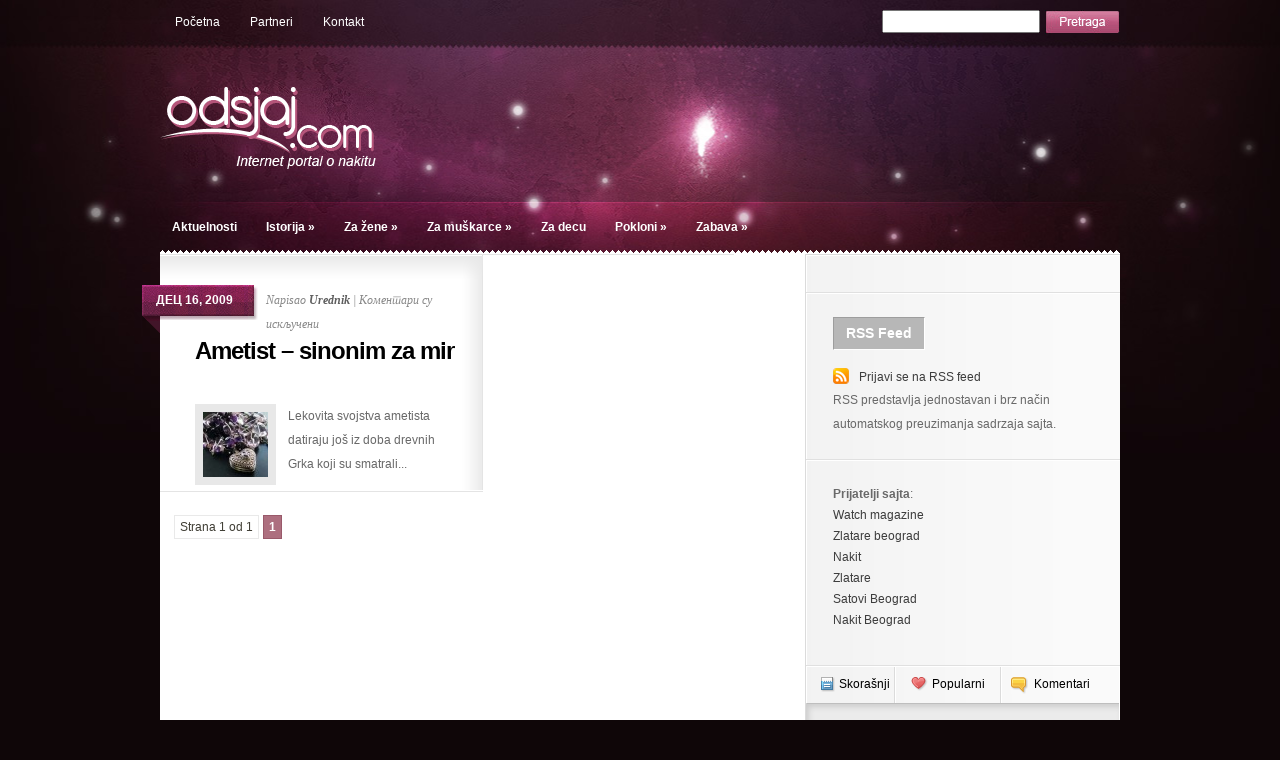

--- FILE ---
content_type: text/html; charset=UTF-8
request_url: http://www.odsjaj.com/tag/intelekt/
body_size: 41970
content:
<!DOCTYPE html PUBLIC "-//W3C//DTD XHTML 1.0 Transitional//EN" "http://www.w3.org/TR/xhtml1/DTD/xhtml1-transitional.dtd">
<html xmlns="http://www.w3.org/1999/xhtml" lang="sr-RS">
<head profile="http://gmpg.org/xfn/11">
<meta http-equiv="Content-Type" content="text/html; charset=UTF-8" />
<title>  intelekt | Odsjaj - Internet portal o nakitu</title>
 
 
<meta name='robots' content='max-image-preview:large' />
<link rel="alternate" type="application/rss+xml" title="Odsjaj - Internet portal o nakitu &raquo; довод ознаке intelekt" href="http://www.odsjaj.com/tag/intelekt/feed/" />
<script type="text/javascript">
/* <![CDATA[ */
window._wpemojiSettings = {"baseUrl":"https:\/\/s.w.org\/images\/core\/emoji\/14.0.0\/72x72\/","ext":".png","svgUrl":"https:\/\/s.w.org\/images\/core\/emoji\/14.0.0\/svg\/","svgExt":".svg","source":{"concatemoji":"http:\/\/www.odsjaj.com\/wp-includes\/js\/wp-emoji-release.min.js?ver=6.4.7"}};
/*! This file is auto-generated */
!function(i,n){var o,s,e;function c(e){try{var t={supportTests:e,timestamp:(new Date).valueOf()};sessionStorage.setItem(o,JSON.stringify(t))}catch(e){}}function p(e,t,n){e.clearRect(0,0,e.canvas.width,e.canvas.height),e.fillText(t,0,0);var t=new Uint32Array(e.getImageData(0,0,e.canvas.width,e.canvas.height).data),r=(e.clearRect(0,0,e.canvas.width,e.canvas.height),e.fillText(n,0,0),new Uint32Array(e.getImageData(0,0,e.canvas.width,e.canvas.height).data));return t.every(function(e,t){return e===r[t]})}function u(e,t,n){switch(t){case"flag":return n(e,"\ud83c\udff3\ufe0f\u200d\u26a7\ufe0f","\ud83c\udff3\ufe0f\u200b\u26a7\ufe0f")?!1:!n(e,"\ud83c\uddfa\ud83c\uddf3","\ud83c\uddfa\u200b\ud83c\uddf3")&&!n(e,"\ud83c\udff4\udb40\udc67\udb40\udc62\udb40\udc65\udb40\udc6e\udb40\udc67\udb40\udc7f","\ud83c\udff4\u200b\udb40\udc67\u200b\udb40\udc62\u200b\udb40\udc65\u200b\udb40\udc6e\u200b\udb40\udc67\u200b\udb40\udc7f");case"emoji":return!n(e,"\ud83e\udef1\ud83c\udffb\u200d\ud83e\udef2\ud83c\udfff","\ud83e\udef1\ud83c\udffb\u200b\ud83e\udef2\ud83c\udfff")}return!1}function f(e,t,n){var r="undefined"!=typeof WorkerGlobalScope&&self instanceof WorkerGlobalScope?new OffscreenCanvas(300,150):i.createElement("canvas"),a=r.getContext("2d",{willReadFrequently:!0}),o=(a.textBaseline="top",a.font="600 32px Arial",{});return e.forEach(function(e){o[e]=t(a,e,n)}),o}function t(e){var t=i.createElement("script");t.src=e,t.defer=!0,i.head.appendChild(t)}"undefined"!=typeof Promise&&(o="wpEmojiSettingsSupports",s=["flag","emoji"],n.supports={everything:!0,everythingExceptFlag:!0},e=new Promise(function(e){i.addEventListener("DOMContentLoaded",e,{once:!0})}),new Promise(function(t){var n=function(){try{var e=JSON.parse(sessionStorage.getItem(o));if("object"==typeof e&&"number"==typeof e.timestamp&&(new Date).valueOf()<e.timestamp+604800&&"object"==typeof e.supportTests)return e.supportTests}catch(e){}return null}();if(!n){if("undefined"!=typeof Worker&&"undefined"!=typeof OffscreenCanvas&&"undefined"!=typeof URL&&URL.createObjectURL&&"undefined"!=typeof Blob)try{var e="postMessage("+f.toString()+"("+[JSON.stringify(s),u.toString(),p.toString()].join(",")+"));",r=new Blob([e],{type:"text/javascript"}),a=new Worker(URL.createObjectURL(r),{name:"wpTestEmojiSupports"});return void(a.onmessage=function(e){c(n=e.data),a.terminate(),t(n)})}catch(e){}c(n=f(s,u,p))}t(n)}).then(function(e){for(var t in e)n.supports[t]=e[t],n.supports.everything=n.supports.everything&&n.supports[t],"flag"!==t&&(n.supports.everythingExceptFlag=n.supports.everythingExceptFlag&&n.supports[t]);n.supports.everythingExceptFlag=n.supports.everythingExceptFlag&&!n.supports.flag,n.DOMReady=!1,n.readyCallback=function(){n.DOMReady=!0}}).then(function(){return e}).then(function(){var e;n.supports.everything||(n.readyCallback(),(e=n.source||{}).concatemoji?t(e.concatemoji):e.wpemoji&&e.twemoji&&(t(e.twemoji),t(e.wpemoji)))}))}((window,document),window._wpemojiSettings);
/* ]]> */
</script>
<style id='wp-emoji-styles-inline-css' type='text/css'>

	img.wp-smiley, img.emoji {
		display: inline !important;
		border: none !important;
		box-shadow: none !important;
		height: 1em !important;
		width: 1em !important;
		margin: 0 0.07em !important;
		vertical-align: -0.1em !important;
		background: none !important;
		padding: 0 !important;
	}
</style>
<link rel='stylesheet' id='wp-block-library-css' href='http://www.odsjaj.com/wp-includes/css/dist/block-library/style.min.css?ver=6.4.7' type='text/css' media='all' />
<style id='classic-theme-styles-inline-css' type='text/css'>
/*! This file is auto-generated */
.wp-block-button__link{color:#fff;background-color:#32373c;border-radius:9999px;box-shadow:none;text-decoration:none;padding:calc(.667em + 2px) calc(1.333em + 2px);font-size:1.125em}.wp-block-file__button{background:#32373c;color:#fff;text-decoration:none}
</style>
<style id='global-styles-inline-css' type='text/css'>
body{--wp--preset--color--black: #000000;--wp--preset--color--cyan-bluish-gray: #abb8c3;--wp--preset--color--white: #ffffff;--wp--preset--color--pale-pink: #f78da7;--wp--preset--color--vivid-red: #cf2e2e;--wp--preset--color--luminous-vivid-orange: #ff6900;--wp--preset--color--luminous-vivid-amber: #fcb900;--wp--preset--color--light-green-cyan: #7bdcb5;--wp--preset--color--vivid-green-cyan: #00d084;--wp--preset--color--pale-cyan-blue: #8ed1fc;--wp--preset--color--vivid-cyan-blue: #0693e3;--wp--preset--color--vivid-purple: #9b51e0;--wp--preset--gradient--vivid-cyan-blue-to-vivid-purple: linear-gradient(135deg,rgba(6,147,227,1) 0%,rgb(155,81,224) 100%);--wp--preset--gradient--light-green-cyan-to-vivid-green-cyan: linear-gradient(135deg,rgb(122,220,180) 0%,rgb(0,208,130) 100%);--wp--preset--gradient--luminous-vivid-amber-to-luminous-vivid-orange: linear-gradient(135deg,rgba(252,185,0,1) 0%,rgba(255,105,0,1) 100%);--wp--preset--gradient--luminous-vivid-orange-to-vivid-red: linear-gradient(135deg,rgba(255,105,0,1) 0%,rgb(207,46,46) 100%);--wp--preset--gradient--very-light-gray-to-cyan-bluish-gray: linear-gradient(135deg,rgb(238,238,238) 0%,rgb(169,184,195) 100%);--wp--preset--gradient--cool-to-warm-spectrum: linear-gradient(135deg,rgb(74,234,220) 0%,rgb(151,120,209) 20%,rgb(207,42,186) 40%,rgb(238,44,130) 60%,rgb(251,105,98) 80%,rgb(254,248,76) 100%);--wp--preset--gradient--blush-light-purple: linear-gradient(135deg,rgb(255,206,236) 0%,rgb(152,150,240) 100%);--wp--preset--gradient--blush-bordeaux: linear-gradient(135deg,rgb(254,205,165) 0%,rgb(254,45,45) 50%,rgb(107,0,62) 100%);--wp--preset--gradient--luminous-dusk: linear-gradient(135deg,rgb(255,203,112) 0%,rgb(199,81,192) 50%,rgb(65,88,208) 100%);--wp--preset--gradient--pale-ocean: linear-gradient(135deg,rgb(255,245,203) 0%,rgb(182,227,212) 50%,rgb(51,167,181) 100%);--wp--preset--gradient--electric-grass: linear-gradient(135deg,rgb(202,248,128) 0%,rgb(113,206,126) 100%);--wp--preset--gradient--midnight: linear-gradient(135deg,rgb(2,3,129) 0%,rgb(40,116,252) 100%);--wp--preset--font-size--small: 13px;--wp--preset--font-size--medium: 20px;--wp--preset--font-size--large: 36px;--wp--preset--font-size--x-large: 42px;--wp--preset--spacing--20: 0.44rem;--wp--preset--spacing--30: 0.67rem;--wp--preset--spacing--40: 1rem;--wp--preset--spacing--50: 1.5rem;--wp--preset--spacing--60: 2.25rem;--wp--preset--spacing--70: 3.38rem;--wp--preset--spacing--80: 5.06rem;--wp--preset--shadow--natural: 6px 6px 9px rgba(0, 0, 0, 0.2);--wp--preset--shadow--deep: 12px 12px 50px rgba(0, 0, 0, 0.4);--wp--preset--shadow--sharp: 6px 6px 0px rgba(0, 0, 0, 0.2);--wp--preset--shadow--outlined: 6px 6px 0px -3px rgba(255, 255, 255, 1), 6px 6px rgba(0, 0, 0, 1);--wp--preset--shadow--crisp: 6px 6px 0px rgba(0, 0, 0, 1);}:where(.is-layout-flex){gap: 0.5em;}:where(.is-layout-grid){gap: 0.5em;}body .is-layout-flow > .alignleft{float: left;margin-inline-start: 0;margin-inline-end: 2em;}body .is-layout-flow > .alignright{float: right;margin-inline-start: 2em;margin-inline-end: 0;}body .is-layout-flow > .aligncenter{margin-left: auto !important;margin-right: auto !important;}body .is-layout-constrained > .alignleft{float: left;margin-inline-start: 0;margin-inline-end: 2em;}body .is-layout-constrained > .alignright{float: right;margin-inline-start: 2em;margin-inline-end: 0;}body .is-layout-constrained > .aligncenter{margin-left: auto !important;margin-right: auto !important;}body .is-layout-constrained > :where(:not(.alignleft):not(.alignright):not(.alignfull)){max-width: var(--wp--style--global--content-size);margin-left: auto !important;margin-right: auto !important;}body .is-layout-constrained > .alignwide{max-width: var(--wp--style--global--wide-size);}body .is-layout-flex{display: flex;}body .is-layout-flex{flex-wrap: wrap;align-items: center;}body .is-layout-flex > *{margin: 0;}body .is-layout-grid{display: grid;}body .is-layout-grid > *{margin: 0;}:where(.wp-block-columns.is-layout-flex){gap: 2em;}:where(.wp-block-columns.is-layout-grid){gap: 2em;}:where(.wp-block-post-template.is-layout-flex){gap: 1.25em;}:where(.wp-block-post-template.is-layout-grid){gap: 1.25em;}.has-black-color{color: var(--wp--preset--color--black) !important;}.has-cyan-bluish-gray-color{color: var(--wp--preset--color--cyan-bluish-gray) !important;}.has-white-color{color: var(--wp--preset--color--white) !important;}.has-pale-pink-color{color: var(--wp--preset--color--pale-pink) !important;}.has-vivid-red-color{color: var(--wp--preset--color--vivid-red) !important;}.has-luminous-vivid-orange-color{color: var(--wp--preset--color--luminous-vivid-orange) !important;}.has-luminous-vivid-amber-color{color: var(--wp--preset--color--luminous-vivid-amber) !important;}.has-light-green-cyan-color{color: var(--wp--preset--color--light-green-cyan) !important;}.has-vivid-green-cyan-color{color: var(--wp--preset--color--vivid-green-cyan) !important;}.has-pale-cyan-blue-color{color: var(--wp--preset--color--pale-cyan-blue) !important;}.has-vivid-cyan-blue-color{color: var(--wp--preset--color--vivid-cyan-blue) !important;}.has-vivid-purple-color{color: var(--wp--preset--color--vivid-purple) !important;}.has-black-background-color{background-color: var(--wp--preset--color--black) !important;}.has-cyan-bluish-gray-background-color{background-color: var(--wp--preset--color--cyan-bluish-gray) !important;}.has-white-background-color{background-color: var(--wp--preset--color--white) !important;}.has-pale-pink-background-color{background-color: var(--wp--preset--color--pale-pink) !important;}.has-vivid-red-background-color{background-color: var(--wp--preset--color--vivid-red) !important;}.has-luminous-vivid-orange-background-color{background-color: var(--wp--preset--color--luminous-vivid-orange) !important;}.has-luminous-vivid-amber-background-color{background-color: var(--wp--preset--color--luminous-vivid-amber) !important;}.has-light-green-cyan-background-color{background-color: var(--wp--preset--color--light-green-cyan) !important;}.has-vivid-green-cyan-background-color{background-color: var(--wp--preset--color--vivid-green-cyan) !important;}.has-pale-cyan-blue-background-color{background-color: var(--wp--preset--color--pale-cyan-blue) !important;}.has-vivid-cyan-blue-background-color{background-color: var(--wp--preset--color--vivid-cyan-blue) !important;}.has-vivid-purple-background-color{background-color: var(--wp--preset--color--vivid-purple) !important;}.has-black-border-color{border-color: var(--wp--preset--color--black) !important;}.has-cyan-bluish-gray-border-color{border-color: var(--wp--preset--color--cyan-bluish-gray) !important;}.has-white-border-color{border-color: var(--wp--preset--color--white) !important;}.has-pale-pink-border-color{border-color: var(--wp--preset--color--pale-pink) !important;}.has-vivid-red-border-color{border-color: var(--wp--preset--color--vivid-red) !important;}.has-luminous-vivid-orange-border-color{border-color: var(--wp--preset--color--luminous-vivid-orange) !important;}.has-luminous-vivid-amber-border-color{border-color: var(--wp--preset--color--luminous-vivid-amber) !important;}.has-light-green-cyan-border-color{border-color: var(--wp--preset--color--light-green-cyan) !important;}.has-vivid-green-cyan-border-color{border-color: var(--wp--preset--color--vivid-green-cyan) !important;}.has-pale-cyan-blue-border-color{border-color: var(--wp--preset--color--pale-cyan-blue) !important;}.has-vivid-cyan-blue-border-color{border-color: var(--wp--preset--color--vivid-cyan-blue) !important;}.has-vivid-purple-border-color{border-color: var(--wp--preset--color--vivid-purple) !important;}.has-vivid-cyan-blue-to-vivid-purple-gradient-background{background: var(--wp--preset--gradient--vivid-cyan-blue-to-vivid-purple) !important;}.has-light-green-cyan-to-vivid-green-cyan-gradient-background{background: var(--wp--preset--gradient--light-green-cyan-to-vivid-green-cyan) !important;}.has-luminous-vivid-amber-to-luminous-vivid-orange-gradient-background{background: var(--wp--preset--gradient--luminous-vivid-amber-to-luminous-vivid-orange) !important;}.has-luminous-vivid-orange-to-vivid-red-gradient-background{background: var(--wp--preset--gradient--luminous-vivid-orange-to-vivid-red) !important;}.has-very-light-gray-to-cyan-bluish-gray-gradient-background{background: var(--wp--preset--gradient--very-light-gray-to-cyan-bluish-gray) !important;}.has-cool-to-warm-spectrum-gradient-background{background: var(--wp--preset--gradient--cool-to-warm-spectrum) !important;}.has-blush-light-purple-gradient-background{background: var(--wp--preset--gradient--blush-light-purple) !important;}.has-blush-bordeaux-gradient-background{background: var(--wp--preset--gradient--blush-bordeaux) !important;}.has-luminous-dusk-gradient-background{background: var(--wp--preset--gradient--luminous-dusk) !important;}.has-pale-ocean-gradient-background{background: var(--wp--preset--gradient--pale-ocean) !important;}.has-electric-grass-gradient-background{background: var(--wp--preset--gradient--electric-grass) !important;}.has-midnight-gradient-background{background: var(--wp--preset--gradient--midnight) !important;}.has-small-font-size{font-size: var(--wp--preset--font-size--small) !important;}.has-medium-font-size{font-size: var(--wp--preset--font-size--medium) !important;}.has-large-font-size{font-size: var(--wp--preset--font-size--large) !important;}.has-x-large-font-size{font-size: var(--wp--preset--font-size--x-large) !important;}
.wp-block-navigation a:where(:not(.wp-element-button)){color: inherit;}
:where(.wp-block-post-template.is-layout-flex){gap: 1.25em;}:where(.wp-block-post-template.is-layout-grid){gap: 1.25em;}
:where(.wp-block-columns.is-layout-flex){gap: 2em;}:where(.wp-block-columns.is-layout-grid){gap: 2em;}
.wp-block-pullquote{font-size: 1.5em;line-height: 1.6;}
</style>
<link rel='stylesheet' id='wp-pagenavi-css' href='http://www.odsjaj.com/wp-content/plugins/wp-pagenavi/pagenavi-css.css?ver=2.70' type='text/css' media='all' />
<script type="text/javascript" src="http://www.odsjaj.com/wp-includes/js/jquery/jquery.min.js?ver=3.7.1" id="jquery-core-js"></script>
<script type="text/javascript" src="http://www.odsjaj.com/wp-includes/js/jquery/jquery-migrate.min.js?ver=3.4.1" id="jquery-migrate-js"></script>
<link rel="https://api.w.org/" href="http://www.odsjaj.com/wp-json/" /><link rel="alternate" type="application/json" href="http://www.odsjaj.com/wp-json/wp/v2/tags/790" /><link rel="EditURI" type="application/rsd+xml" title="RSD" href="http://www.odsjaj.com/xmlrpc.php?rsd" />
<meta name="generator" content="WordPress 6.4.7" />

<link rel="stylesheet" href="http://www.odsjaj.com/wp-content/themes/Glow/reset.css" type="text/css" media="screen" />
<link rel="stylesheet" href="http://www.odsjaj.com/wp-content/themes/Glow/style.css" type="text/css" media="screen" />
<!--[if lt IE 7]>
	<link rel="stylesheet" type="text/css" href="http://www.odsjaj.com/wp-content/themes/Glow/ie6style.css" />
	<script type="text/javascript" src="http://www.odsjaj.com/wp-content/themes/Glow/js/DD_belatedPNG_0.0.8a-min.js"></script>
	<script type="text/javascript">DD_belatedPNG.fix('#page-menu ul, ul#page-menu li li,#page-menu li li a:hover, ul#page-menu li.current_page_item li a:hover, #cats-menu ul, div#container-top, #featured-area .pics span.feat-overlay, #featured-area .pics div.excerpt, .new-post div.date, .mainpost-wrap div.date, div#footer, ul#cats-menu li li a, .bubble,.reply-container');</script>
<![endif]-->
<!--[if IE 7]>
	<link rel="stylesheet" type="text/css" href="http://www.odsjaj.com/wp-content/themes/Glow/ie7style.css" />
<![endif]-->




<link rel="alternate" type="application/rss+xml" title="Odsjaj &#8211; Internet portal o nakitu RSS Feed" href="http://www.odsjaj.com/feed/" />
<link rel="alternate" type="application/atom+xml" title="Odsjaj &#8211; Internet portal o nakitu Atom Feed" href="http://www.odsjaj.com/feed/atom/" />
<link rel="pingback" href="http://www.odsjaj.com/xmlrpc.php" />

<script type="text/javascript">
	document.documentElement.className = 'js';
</script>
<script type="text/javascript" src="https://ajax.googleapis.com/ajax/libs/jqueryui/1.7.1/jquery-ui.min.js"></script>
<script type="text/javascript" src="http://www.odsjaj.com/wp-content/themes/Glow/js/jquery.easing.1.3.js"></script>	
<script type="text/javascript" src="http://www.odsjaj.com/wp-content/themes/Glow/js/superfish.js"></script>
<script type="text/javascript" src="http://www.odsjaj.com/wp-content/themes/Glow/js/init.js"></script>


</head>
<body >
	<div id="header">
		<div class="container">
			<!-- Page Menu -->
						<ul id="page-menu" class="superfish nav">
				                					<li ><a href="http://www.odsjaj.com">Početna</a></li>
                					<li class="page_item page-item-8"><a href="http://www.odsjaj.com/partneri/">Partneri</a></li>
<li class="page_item page-item-3"><a href="http://www.odsjaj.com/kontakt/">Kontakt</a></li>
							</ul> <!-- end page menu -->
			<div id="pretraga">
            <form id="searchform" action="http://www.odsjaj.com/" method="get">
	
<input id="s" name="s" type="text" />
<input type="image" id="searchsubmit" value="Submit" src="http://www.odsjaj.com/wp-content/themes/Glow/images/dugme.jpg" />
</form>
            </div>
			<div class="clear"></div>
			
			<!-- Logo -->
			<a href="http://www.odsjaj.com"><img src="http://www.odsjaj.com/wp-content/themes/Glow/images/logo.png" alt="logo" id="logo" /></a>
		  <div id="baner728">
		 
		  </div>
	    <div class="clear"></div>
			<!-- Categories Menu -->
            <ul id="cats-menu" class="superfish nav">
										<li class="cat-item cat-item-10"><a href="http://www.odsjaj.com/category/aktuelnosti/">Aktuelnosti</a>
</li>
	<li class="cat-item cat-item-12"><a href="http://www.odsjaj.com/category/istorija/">Istorija</a>
<ul class='children'>
	<li class="cat-item cat-item-13"><a href="http://www.odsjaj.com/category/istorija/o-materijalima/">O materijalima</a>
</li>
	<li class="cat-item cat-item-14"><a href="http://www.odsjaj.com/category/istorija/kulture-i-civilizacije/">Kulture i civilizacije</a>
</li>
	<li class="cat-item cat-item-16"><a href="http://www.odsjaj.com/category/istorija/legende-i-mitovi/">Legende i mitovi</a>
</li>
</ul>
</li>
	<li class="cat-item cat-item-17"><a href="http://www.odsjaj.com/category/za-zene/">Za žene</a>
<ul class='children'>
	<li class="cat-item cat-item-18"><a href="http://www.odsjaj.com/category/za-zene/minduse/">Minđuše</a>
</li>
	<li class="cat-item cat-item-19"><a href="http://www.odsjaj.com/category/za-zene/narukvice/">Narukvice</a>
</li>
	<li class="cat-item cat-item-20"><a href="http://www.odsjaj.com/category/za-zene/ogrlice/">Ogrlice</a>
</li>
	<li class="cat-item cat-item-21"><a href="http://www.odsjaj.com/category/za-zene/satovi/">Satovi</a>
</li>
	<li class="cat-item cat-item-22"><a href="http://www.odsjaj.com/category/za-zene/prstenje/">Prstenje</a>
</li>
	<li class="cat-item cat-item-24"><a href="http://www.odsjaj.com/category/za-zene/brosevi/">Broševi</a>
</li>
	<li class="cat-item cat-item-2242"><a href="http://www.odsjaj.com/category/za-zene/torbe-za-zene/">Torbe</a>
</li>
	<li class="cat-item cat-item-2243"><a href="http://www.odsjaj.com/category/za-zene/obuca-za-zene/">Obuća</a>
</li>
	<li class="cat-item cat-item-2247"><a href="http://www.odsjaj.com/category/za-zene/naocare-za-zene/">Naočare</a>
</li>
</ul>
</li>
	<li class="cat-item cat-item-25"><a href="http://www.odsjaj.com/category/za-muskarce/">Za muškarce</a>
<ul class='children'>
	<li class="cat-item cat-item-26"><a href="http://www.odsjaj.com/category/za-muskarce/narukvice-nakit-za-muskarce/">Narukvice</a>
</li>
	<li class="cat-item cat-item-28"><a href="http://www.odsjaj.com/category/za-muskarce/ogrlice-nakit-za-muskarce/">Ogrlice</a>
</li>
	<li class="cat-item cat-item-29"><a href="http://www.odsjaj.com/category/za-muskarce/satovi-nakit-za-muskarce/">Satovi</a>
</li>
	<li class="cat-item cat-item-30"><a href="http://www.odsjaj.com/category/za-muskarce/prstenje-nakit-za-muskarce/">Prstenje</a>
</li>
	<li class="cat-item cat-item-31"><a href="http://www.odsjaj.com/category/za-muskarce/dugmad-za-manzetne-nakit-za-muskarce/">Dugmad za manžetne</a>
</li>
	<li class="cat-item cat-item-2245"><a href="http://www.odsjaj.com/category/za-muskarce/obuca-za-muskarce/">Obuća</a>
</li>
	<li class="cat-item cat-item-2246"><a href="http://www.odsjaj.com/category/za-muskarce/naocare-za-muskarce-2/">Naočare</a>
</li>
</ul>
</li>
	<li class="cat-item cat-item-33"><a href="http://www.odsjaj.com/category/za-decu/">Za decu</a>
</li>
	<li class="cat-item cat-item-34"><a href="http://www.odsjaj.com/category/pokloni/">Pokloni</a>
<ul class='children'>
	<li class="cat-item cat-item-35"><a href="http://www.odsjaj.com/category/pokloni/dan-zaljubljenih/">Dan zaljubljenih</a>
</li>
	<li class="cat-item cat-item-36"><a href="http://www.odsjaj.com/category/pokloni/nova-godina/">Nova Godina</a>
</li>
	<li class="cat-item cat-item-37"><a href="http://www.odsjaj.com/category/pokloni/godisnjica/">Godišnjica</a>
</li>
	<li class="cat-item cat-item-38"><a href="http://www.odsjaj.com/category/pokloni/rodendan/">Rođendan</a>
</li>
	<li class="cat-item cat-item-39"><a href="http://www.odsjaj.com/category/pokloni/tek-tako/">Tek tako</a>
</li>
</ul>
</li>
	<li class="cat-item cat-item-40"><a href="http://www.odsjaj.com/category/zabava/">Zabava</a>
<ul class='children'>
	<li class="cat-item cat-item-41"><a href="http://www.odsjaj.com/category/zabava/napravi-sam/">Napravi sam</a>
</li>
	<li class="cat-item cat-item-43"><a href="http://www.odsjaj.com/category/zabava/kutije-za-nakit/">Kutije za nakit</a>
</li>
	<li class="cat-item cat-item-57"><a href="http://www.odsjaj.com/category/zabava/zanimljivosti-zanimljivosti/">Zanimljivosti</a>
</li>
</ul>
</li>
							</ul> <!-- end categories menu -->
		</div> <!-- end container -->
	</div> <!-- end header -->
	
	<div id="content">
		<div id="container-top"></div>
		<div class="container"><div id="main-area-wrap">
	<div id="wrapper">
		<div id="main">
	<div id="mainposts" class="notop">


						
			<div class="mainpost-wrap first">
				<div class="bottom">
					<div class="inner-content">
						    		<div class="date">
			<div class="main">
				<div class="rightside">
					<span>дец 16, 2009</span>
				</div>
			</div>
		</div> <!-- end date -->
		
	<p class="info">Napisao  <a href="http://www.odsjaj.com/author/admin/" title="Чланци од Urednik" rel="author">Urednik</a> | <span>Коментари су искључени<span class="screen-reader-text"> на Ametist – sinonim za mir</span></span></p>						<h2><a href="http://www.odsjaj.com/istorija/ametist-%e2%80%93-sinonim-za-mir/" title="Permanent Link to Ametist – sinonim za mir">Ametist – sinonim za mir</a></h2>
						<a href="http://www.odsjaj.com/istorija/ametist-%e2%80%93-sinonim-za-mir/" title="Permanent Link to Ametist – sinonim za mir"><img src="http://www.odsjaj.com/wp-content/themes/Glow/timthumb.php?src=http://www.odsjaj.com/wp-content/uploads/2009/12/delovanjeametista.jpg&amp;h=65&amp;w=65&amp;zc=1" alt="Ametist – sinonim za mir" class="thumbnail" /></a>
						<p>Lekovita svojstva ametista datiraju još iz doba drevnih Grka koji su smatrali...</p>
					</div> <!-- end inner-content-->
				</div> <!-- end bottom-->
			</div> <!-- end mainpost-wrap-->
<div class="clear"></div>
	<div class='wp-pagenavi' role='navigation'>
<span class='pages'>Strana 1 od 1</span><span aria-current='page' class='current'>1</span>
</div></div> <!-- end mainposts -->		</div> <!-- end main -->
<div id="sidebar">
	<div class="sidebar-block">			<div class="textwidget"><script type="text/javascript" src="http://static.ak.connect.facebook.com/js/api_lib/v0.4/FeatureLoader.js.php/sr_RS"></script><script type="text/javascript">FB.init("6bba32f984b882f0db734c281ec45b66");</script><fb:fan profile_id="341857816575" stream="0" connections="12" logobar="1" width="260" height="330"></fb:fan></div>
		</div> <!-- end sidebar block --><div class="sidebar-block"><h3 class="sidebar-title">RSS Feed</h3>			<div class="textwidget"><img src="http://www.odsjaj.com/wp-content/themes/Glow/images/rss-feed.png" class="rss-feed" /><a href="http://www.odsjaj.com/feed">Prijavi se na RSS feed</a>
<p>RSS predstavlja jednostavan i brz način automatskog preuzimanja sadrzaja sajta. </p></div>
		</div> <!-- end sidebar block --><div class="sidebar-block"><strong>Prijatelji sajta</strong>:<br />
  <a href="http://www.watchalyzer.com" target="_blank">Watch magazine</a><br />
  <a href="http://www.navidiku.rs/firme/zlatare-beograd" target="_blank">Zlatare beograd</a><br />
  <a href="http://www.navidiku.rs/firme/nakit-beograd" target="_blank">Nakit </a><br />
  
   <a href="http://www.navidiku.rs/firme/zlatare-beograd" target="_blank">Zlatare </a><br />
    <a href="http://www.navidiku.rs/firme/satovi-beograd" target="_blank">Satovi Beograd</a><br />
     <a href="http://www.navidiku.rs/firme/nakit-beograd" target="_blank">Nakit Beograd</a><br />
  <br />
  
</div>
<div class="custom-sidebar-block">
	<ul class="control">
		<li class="recent active"><a href="#recent-tabbed">Skorašnji</a></li>
		<li class="popular"><a href="#popular-tabbed">Popularni</a></li>
		<li class="comments"><a href="#comments-tabbed">Komentari</a></li>
	</ul>
	<div class="content">
		<div id="recent-tabbed">
			<ul>
																							<li>
						<a href="http://www.odsjaj.com/aktuelnosti/baletanke-na-stiklu-za-siguran-i-zavodljiv-hod/" title="Permanent Link to Baletanke na štiklu za siguran i zavodljiv hod"><img src="http://www.odsjaj.com/wp-content/themes/Glow/timthumb.php?src=http://www.odsjaj.com/wp-content/uploads/2011/04/baletanke.jpg&amp;h=38&amp;w=38&amp;zc=1" alt="Baletanke na štiklu za siguran i zavodljiv hod" /></a>
						<h4><a href="http://www.odsjaj.com/aktuelnosti/baletanke-na-stiklu-za-siguran-i-zavodljiv-hod/" title="Permanent Link to Baletanke na štiklu za siguran i zavodljiv hod">Baletanke na štiklu za ...</a></h4>
						<p class="postinfo">Napisao <a href="http://www.odsjaj.com/author/admin/" title="Чланци од Urednik" rel="author">Urednik</a>, апр 27, 2011</p>
					</li>
																			<li>
						<a href="http://www.odsjaj.com/aktuelnosti/andelina-zoli-kao-dizajnerka-nakita/" title="Permanent Link to Anđelina Žoli kao dizajnerka nakita"><img src="http://www.odsjaj.com/wp-content/themes/Glow/timthumb.php?src=http://www.odsjaj.com/wp-content/uploads/2011/04/angelina-jolie-jewelry.jpg&amp;h=38&amp;w=38&amp;zc=1" alt="Anđelina Žoli kao dizajnerka nakita" /></a>
						<h4><a href="http://www.odsjaj.com/aktuelnosti/andelina-zoli-kao-dizajnerka-nakita/" title="Permanent Link to Anđelina Žoli kao dizajnerka nakita">Anđelina Žoli kao diza...</a></h4>
						<p class="postinfo">Napisao <a href="http://www.odsjaj.com/author/admin/" title="Чланци од Urednik" rel="author">Urednik</a>, апр 16, 2011</p>
					</li>
																			<li>
						<a href="http://www.odsjaj.com/za-zene/satovi/rucni-satovi-orbo-jednostavnost-na-prvom-mestu/" title="Permanent Link to Ručni satovi Orbo &#8211; jednostavnost na prvom mestu"><img src="http://www.odsjaj.com/wp-content/themes/Glow/timthumb.php?src=http://www.odsjaj.com/wp-content/uploads/2011/04/orbo.jpg&amp;h=38&amp;w=38&amp;zc=1" alt="Ručni satovi Orbo &#8211; jednostavnost na prvom mestu" /></a>
						<h4><a href="http://www.odsjaj.com/za-zene/satovi/rucni-satovi-orbo-jednostavnost-na-prvom-mestu/" title="Permanent Link to Ručni satovi Orbo &#8211; jednostavnost na prvom mestu">Ručni satovi Orbo &#821...</a></h4>
						<p class="postinfo">Napisao <a href="http://www.odsjaj.com/author/admin/" title="Чланци од Urednik" rel="author">Urednik</a>, апр 4, 2011</p>
					</li>
							</ul>
		</div> <!-- end recent -->

		<div id="popular-tabbed">
			<ul>
																																		<li><a href="http://www.odsjaj.com/zabava/pirsing-na-nosu-vam-pravi-problem/" title="Permanent Link to Pirsing na nosu vam pravi problem?"><img src="http://www.odsjaj.com/wp-content/themes/Glow/timthumb.php?src=http://www.odsjaj.com/wp-content/uploads/2010/03/nos1.jpg&amp;h=38&amp;w=38&amp;zc=1" alt="Pirsing na nosu vam pravi problem?" /></a>
						<h4><a href="http://www.odsjaj.com/zabava/pirsing-na-nosu-vam-pravi-problem/" title="Permanent Link to Pirsing na nosu vam pravi problem?">Pirsing na nosu vam prav...</a></h4>
						<p class="postinfo">Posted by <a href="http://www.odsjaj.com/author/admin/" title="Чланци од Urednik" rel="author">Urednik</a> on мар 23, 2010</p> </li>
																																									<li><a href="http://www.odsjaj.com/za-muskarce/gumene-narukvice-za-necije-bolje-sutra/" title="Permanent Link to Gumene narukvice za nečije bolje sutra"><img src="http://www.odsjaj.com/wp-content/themes/Glow/timthumb.php?src=http://www.odsjaj.com/wp-content/uploads/2010/04/livestrong.jpg&amp;h=38&amp;w=38&amp;zc=1" alt="Gumene narukvice za nečije bolje sutra" /></a>
						<h4><a href="http://www.odsjaj.com/za-muskarce/gumene-narukvice-za-necije-bolje-sutra/" title="Permanent Link to Gumene narukvice za nečije bolje sutra">Gumene narukvice za neč...</a></h4>
						<p class="postinfo">Posted by <a href="http://www.odsjaj.com/author/admin/" title="Чланци од Urednik" rel="author">Urednik</a> on апр 26, 2010</p> </li>
																																									<li><a href="http://www.odsjaj.com/za-zene/dijamantske-minduse/" title="Permanent Link to Dijamantske minđuše"><img src="http://www.odsjaj.com/wp-content/themes/Glow/timthumb.php?src=http://www.odsjaj.com/wp-content/uploads/2009/11/dijamantskemindjuse.jpg&amp;h=38&amp;w=38&amp;zc=1" alt="Dijamantske minđuše" /></a>
						<h4><a href="http://www.odsjaj.com/za-zene/dijamantske-minduse/" title="Permanent Link to Dijamantske minđuše">Dijamantske minđuše</a></h4>
						<p class="postinfo">Posted by <a href="http://www.odsjaj.com/author/admin/" title="Чланци од Urednik" rel="author">Urednik</a> on нов 23, 2009</p> </li>
														</ul>
		</div> <!-- end popular -->
		
		<div id="comments-tabbed">
			
<ul>
</ul>		</div> <!-- end comments -->
	</div>
</div> <!-- end custom-sidebar-block-->

<div class="clear"></div>
<div class="sidebar-block"><h3 class="sidebar-title">Tagovi</h3><div class="tagcloud"><a href="http://www.odsjaj.com/tag/biser/" class="tag-cloud-link tag-link-163 tag-link-position-1" style="font-size: 9.5247524752475pt;" aria-label="biser (13 ставки)">biser</a>
<a href="http://www.odsjaj.com/tag/biseri/" class="tag-cloud-link tag-link-154 tag-link-position-2" style="font-size: 13.683168316832pt;" aria-label="biseri (27 ставки)">biseri</a>
<a href="http://www.odsjaj.com/tag/boja/" class="tag-cloud-link tag-link-324 tag-link-position-3" style="font-size: 15.346534653465pt;" aria-label="boja (36 ставки)">boja</a>
<a href="http://www.odsjaj.com/tag/boje/" class="tag-cloud-link tag-link-352 tag-link-position-4" style="font-size: 11.60396039604pt;" aria-label="boje (19 ставки)">boje</a>
<a href="http://www.odsjaj.com/tag/brak/" class="tag-cloud-link tag-link-149 tag-link-position-5" style="font-size: 8.5544554455446pt;" aria-label="brak (11 ставки)">brak</a>
<a href="http://www.odsjaj.com/tag/cena/" class="tag-cloud-link tag-link-87 tag-link-position-6" style="font-size: 11.326732673267pt;" aria-label="cena (18 ставки)">cena</a>
<a href="http://www.odsjaj.com/tag/deca/" class="tag-cloud-link tag-link-114 tag-link-position-7" style="font-size: 8pt;" aria-label="deca (10 ставки)">deca</a>
<a href="http://www.odsjaj.com/tag/dijamant/" class="tag-cloud-link tag-link-59 tag-link-position-8" style="font-size: 10.633663366337pt;" aria-label="dijamant (16 ставки)">dijamant</a>
<a href="http://www.odsjaj.com/tag/dijamanti/" class="tag-cloud-link tag-link-52 tag-link-position-9" style="font-size: 13.821782178218pt;" aria-label="dijamanti (28 ставки)">dijamanti</a>
<a href="http://www.odsjaj.com/tag/dizajn/" class="tag-cloud-link tag-link-49 tag-link-position-10" style="font-size: 9.5247524752475pt;" aria-label="dizajn (13 ставки)">dizajn</a>
<a href="http://www.odsjaj.com/tag/dragi-kamen/" class="tag-cloud-link tag-link-808 tag-link-position-11" style="font-size: 12.990099009901pt;" aria-label="dragi kamen (24 ставке)">dragi kamen</a>
<a href="http://www.odsjaj.com/tag/drago-kamenje/" class="tag-cloud-link tag-link-276 tag-link-position-12" style="font-size: 14.514851485149pt;" aria-label="drago kamenje (31 ставка)">drago kamenje</a>
<a href="http://www.odsjaj.com/tag/indija/" class="tag-cloud-link tag-link-143 tag-link-position-13" style="font-size: 9.9405940594059pt;" aria-label="Indija (14 ставки)">Indija</a>
<a href="http://www.odsjaj.com/tag/izrada/" class="tag-cloud-link tag-link-76 tag-link-position-14" style="font-size: 8pt;" aria-label="izrada (10 ставки)">izrada</a>
<a href="http://www.odsjaj.com/tag/jednostavno/" class="tag-cloud-link tag-link-551 tag-link-position-15" style="font-size: 8.5544554455446pt;" aria-label="jednostavno (11 ставки)">jednostavno</a>
<a href="http://www.odsjaj.com/tag/kamen/" class="tag-cloud-link tag-link-469 tag-link-position-16" style="font-size: 13.683168316832pt;" aria-label="kamen (27 ставки)">kamen</a>
<a href="http://www.odsjaj.com/tag/kamencici/" class="tag-cloud-link tag-link-550 tag-link-position-17" style="font-size: 8.5544554455446pt;" aria-label="kamenčići (11 ставки)">kamenčići</a>
<a href="http://www.odsjaj.com/tag/koza/" class="tag-cloud-link tag-link-294 tag-link-position-18" style="font-size: 9.5247524752475pt;" aria-label="koža (13 ставки)">koža</a>
<a href="http://www.odsjaj.com/tag/kristali/" class="tag-cloud-link tag-link-735 tag-link-position-19" style="font-size: 8.970297029703pt;" aria-label="kristali (12 ставки)">kristali</a>
<a href="http://www.odsjaj.com/tag/leto/" class="tag-cloud-link tag-link-832 tag-link-position-20" style="font-size: 9.5247524752475pt;" aria-label="leto (13 ставки)">leto</a>
<a href="http://www.odsjaj.com/tag/minduse/" class="tag-cloud-link tag-link-2451 tag-link-position-21" style="font-size: 16.316831683168pt;" aria-label="Minđuše (43 ставке)">Minđuše</a>
<a href="http://www.odsjaj.com/tag/moda/" class="tag-cloud-link tag-link-359 tag-link-position-22" style="font-size: 12.435643564356pt;" aria-label="moda (22 ставке)">moda</a>
<a href="http://www.odsjaj.com/tag/muskarci/" class="tag-cloud-link tag-link-147 tag-link-position-23" style="font-size: 10.633663366337pt;" aria-label="muškarci (16 ставки)">muškarci</a>
<a href="http://www.odsjaj.com/tag/nakit/" class="tag-cloud-link tag-link-48 tag-link-position-24" style="font-size: 22pt;" aria-label="nakit (110 ставки)">nakit</a>
<a href="http://www.odsjaj.com/tag/napravi-sam/" class="tag-cloud-link tag-link-2463 tag-link-position-25" style="font-size: 9.5247524752475pt;" aria-label="Napravi sam (13 ставки)">Napravi sam</a>
<a href="http://www.odsjaj.com/tag/narukvica/" class="tag-cloud-link tag-link-99 tag-link-position-26" style="font-size: 17.980198019802pt;" aria-label="narukvica (56 ставки)">narukvica</a>
<a href="http://www.odsjaj.com/tag/narukvice/" class="tag-cloud-link tag-link-2452 tag-link-position-27" style="font-size: 14.792079207921pt;" aria-label="Narukvice (33 ставке)">Narukvice</a>
<a href="http://www.odsjaj.com/tag/oblik/" class="tag-cloud-link tag-link-566 tag-link-position-28" style="font-size: 8pt;" aria-label="oblik (10 ставки)">oblik</a>
<a href="http://www.odsjaj.com/tag/ogrlica/" class="tag-cloud-link tag-link-128 tag-link-position-29" style="font-size: 15.346534653465pt;" aria-label="ogrlica (36 ставки)">ogrlica</a>
<a href="http://www.odsjaj.com/tag/ogrlice/" class="tag-cloud-link tag-link-2453 tag-link-position-30" style="font-size: 13.821782178218pt;" aria-label="Ogrlice (28 ставки)">Ogrlice</a>
<a href="http://www.odsjaj.com/tag/perlice/" class="tag-cloud-link tag-link-617 tag-link-position-31" style="font-size: 8.5544554455446pt;" aria-label="perlice (11 ставки)">perlice</a>
<a href="http://www.odsjaj.com/tag/pirsing/" class="tag-cloud-link tag-link-634 tag-link-position-32" style="font-size: 8pt;" aria-label="pirsing (10 ставки)">pirsing</a>
<a href="http://www.odsjaj.com/tag/poklon/" class="tag-cloud-link tag-link-118 tag-link-position-33" style="font-size: 11.881188118812pt;" aria-label="poklon (20 ставки)">poklon</a>
<a href="http://www.odsjaj.com/tag/poludragi-kamen/" class="tag-cloud-link tag-link-809 tag-link-position-34" style="font-size: 11.326732673267pt;" aria-label="poludragi kamen (18 ставки)">poludragi kamen</a>
<a href="http://www.odsjaj.com/tag/poludrago-kamenje/" class="tag-cloud-link tag-link-745 tag-link-position-35" style="font-size: 10.633663366337pt;" aria-label="poludrago kamenje (16 ставки)">poludrago kamenje</a>
<a href="http://www.odsjaj.com/tag/privezak/" class="tag-cloud-link tag-link-354 tag-link-position-36" style="font-size: 12.435643564356pt;" aria-label="privezak (22 ставке)">privezak</a>
<a href="http://www.odsjaj.com/tag/prsten/" class="tag-cloud-link tag-link-246 tag-link-position-37" style="font-size: 15.485148514851pt;" aria-label="prsten (37 ставки)">prsten</a>
<a href="http://www.odsjaj.com/tag/prstenje/" class="tag-cloud-link tag-link-2455 tag-link-position-38" style="font-size: 12.990099009901pt;" aria-label="Prstenje (24 ставке)">Prstenje</a>
<a href="http://www.odsjaj.com/tag/sjaj/" class="tag-cloud-link tag-link-327 tag-link-position-39" style="font-size: 8.970297029703pt;" aria-label="sjaj (12 ставки)">sjaj</a>
<a href="http://www.odsjaj.com/tag/srebro/" class="tag-cloud-link tag-link-310 tag-link-position-40" style="font-size: 11.881188118812pt;" aria-label="srebro (20 ставки)">srebro</a>
<a href="http://www.odsjaj.com/tag/stil/" class="tag-cloud-link tag-link-222 tag-link-position-41" style="font-size: 8pt;" aria-label="stil (10 ставки)">stil</a>
<a href="http://www.odsjaj.com/tag/vencanje/" class="tag-cloud-link tag-link-146 tag-link-position-42" style="font-size: 8.970297029703pt;" aria-label="venčanje (12 ставки)">venčanje</a>
<a href="http://www.odsjaj.com/tag/video/" class="tag-cloud-link tag-link-509 tag-link-position-43" style="font-size: 17.980198019802pt;" aria-label="video (56 ставки)">video</a>
<a href="http://www.odsjaj.com/tag/zlato/" class="tag-cloud-link tag-link-88 tag-link-position-44" style="font-size: 14.514851485149pt;" aria-label="zlato (31 ставка)">zlato</a>
<a href="http://www.odsjaj.com/tag/zene/" class="tag-cloud-link tag-link-101 tag-link-position-45" style="font-size: 9.9405940594059pt;" aria-label="žene (14 ставки)">žene</a></div>
</div> <!-- end sidebar block --><div class="sidebar-block"><h3 class="sidebar-title">Arhiva</h3>
			<ul>
					<li><a href='http://www.odsjaj.com/2011/04/'>април 2011</a></li>
	<li><a href='http://www.odsjaj.com/2011/03/'>март 2011</a></li>
	<li><a href='http://www.odsjaj.com/2011/02/'>фебруар 2011</a></li>
	<li><a href='http://www.odsjaj.com/2011/01/'>јануар 2011</a></li>
	<li><a href='http://www.odsjaj.com/2010/12/'>децембар 2010</a></li>
	<li><a href='http://www.odsjaj.com/2010/11/'>новембар 2010</a></li>
	<li><a href='http://www.odsjaj.com/2010/10/'>октобар 2010</a></li>
	<li><a href='http://www.odsjaj.com/2010/06/'>јун 2010</a></li>
	<li><a href='http://www.odsjaj.com/2010/05/'>мај 2010</a></li>
	<li><a href='http://www.odsjaj.com/2010/04/'>април 2010</a></li>
	<li><a href='http://www.odsjaj.com/2010/03/'>март 2010</a></li>
	<li><a href='http://www.odsjaj.com/2010/02/'>фебруар 2010</a></li>
	<li><a href='http://www.odsjaj.com/2010/01/'>јануар 2010</a></li>
	<li><a href='http://www.odsjaj.com/2009/12/'>децембар 2009</a></li>
	<li><a href='http://www.odsjaj.com/2009/11/'>новембар 2009</a></li>
			</ul>

			</div> <!-- end sidebar block --></div> <!-- end sidebar -->			</div> <!-- end wrapper -->
	</div> <!-- end main area wrap -->
		
		<div id="footer">
			<p>&copy; Copyright  &nbsp;<a href="http://www.odsjaj.com/">Odsjaj.com</a></p>
	</div> <!-- end footer -->
	</div> <!-- end container -->
</div> <!-- end content -->

	<script type="text/javascript">
		jQuery(".js ul#page-menu, .js ul#cats-menu, .js img#logo, .js div.custom-sidebar-block").show(); //prevents a flash of unstyled content
	</script>
<script type="text/javascript">
var gaJsHost = (("https:" == document.location.protocol) ? "https://ssl." : "http://www.");
document.write(unescape("%3Cscript src='" + gaJsHost + "google-analytics.com/ga.js' type='text/javascript'%3E%3C/script%3E"));
</script>
<script type="text/javascript">
try {
var pageTracker = _gat._getTracker("UA-12585362-1");
pageTracker._trackPageview();
} catch(err) {}</script>
</body>
</html>